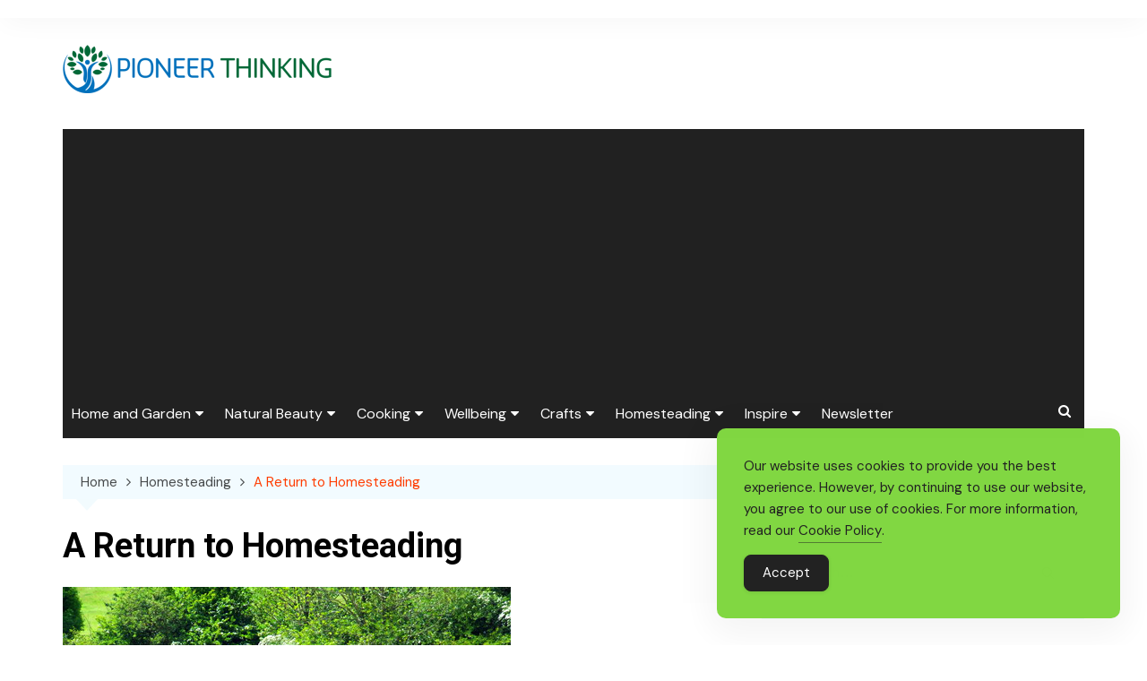

--- FILE ---
content_type: text/html; charset=utf-8
request_url: https://www.google.com/recaptcha/api2/aframe
body_size: 270
content:
<!DOCTYPE HTML><html><head><meta http-equiv="content-type" content="text/html; charset=UTF-8"></head><body><script nonce="mQFCk8Db46TQ6vLkMCbWYw">/** Anti-fraud and anti-abuse applications only. See google.com/recaptcha */ try{var clients={'sodar':'https://pagead2.googlesyndication.com/pagead/sodar?'};window.addEventListener("message",function(a){try{if(a.source===window.parent){var b=JSON.parse(a.data);var c=clients[b['id']];if(c){var d=document.createElement('img');d.src=c+b['params']+'&rc='+(localStorage.getItem("rc::a")?sessionStorage.getItem("rc::b"):"");window.document.body.appendChild(d);sessionStorage.setItem("rc::e",parseInt(sessionStorage.getItem("rc::e")||0)+1);localStorage.setItem("rc::h",'1769074048723');}}}catch(b){}});window.parent.postMessage("_grecaptcha_ready", "*");}catch(b){}</script></body></html>